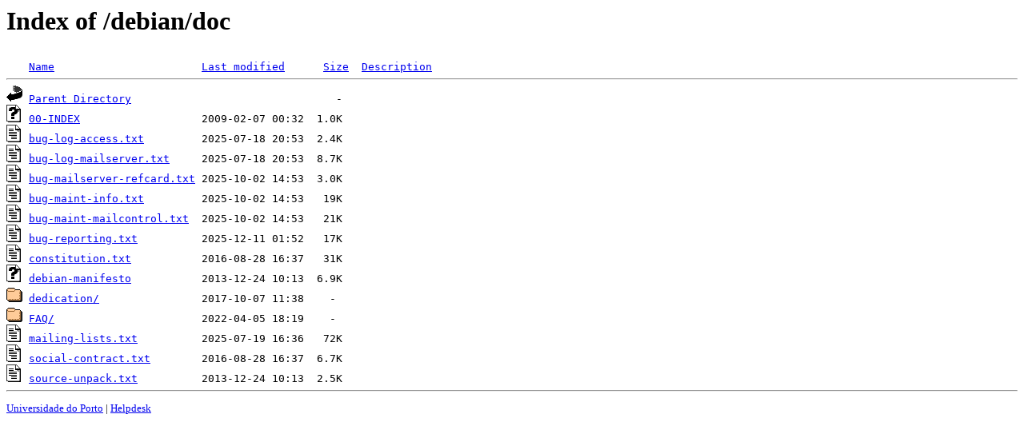

--- FILE ---
content_type: text/html;charset=UTF-8
request_url: https://mirrors.fe.up.pt/debian/doc/
body_size: 796
content:
<!DOCTYPE HTML PUBLIC "-//W3C//DTD HTML 3.2 Final//EN">
<html>
 <head>
  <title>Index of /debian/doc</title>
 </head>
 <body>
<h1>Index of /debian/doc</h1>
<pre><img src="/icons/blank.gif" alt="Icon "> <a href="?C=N;O=D">Name</a>                       <a href="?C=M;O=A">Last modified</a>      <a href="?C=S;O=A">Size</a>  <a href="?C=D;O=A">Description</a><hr><img src="/icons/back.gif" alt="[PARENTDIR]"> <a href="/debian/">Parent Directory</a>                                -   
<img src="/icons/unknown.gif" alt="[   ]"> <a href="00-INDEX">00-INDEX</a>                   2009-02-07 00:32  1.0K  
<img src="/icons/text.gif" alt="[TXT]"> <a href="bug-log-access.txt">bug-log-access.txt</a>         2025-07-18 20:53  2.4K  
<img src="/icons/text.gif" alt="[TXT]"> <a href="bug-log-mailserver.txt">bug-log-mailserver.txt</a>     2025-07-18 20:53  8.7K  
<img src="/icons/text.gif" alt="[TXT]"> <a href="bug-mailserver-refcard.txt">bug-mailserver-refcard.txt</a> 2025-10-02 14:53  3.0K  
<img src="/icons/text.gif" alt="[TXT]"> <a href="bug-maint-info.txt">bug-maint-info.txt</a>         2025-10-02 14:53   19K  
<img src="/icons/text.gif" alt="[TXT]"> <a href="bug-maint-mailcontrol.txt">bug-maint-mailcontrol.txt</a>  2025-10-02 14:53   21K  
<img src="/icons/text.gif" alt="[TXT]"> <a href="bug-reporting.txt">bug-reporting.txt</a>          2025-12-11 01:52   17K  
<img src="/icons/text.gif" alt="[TXT]"> <a href="constitution.txt">constitution.txt</a>           2016-08-28 16:37   31K  
<img src="/icons/unknown.gif" alt="[   ]"> <a href="debian-manifesto">debian-manifesto</a>           2013-12-24 10:13  6.9K  
<img src="/icons/folder.gif" alt="[DIR]"> <a href="dedication/">dedication/</a>                2017-10-07 11:38    -   
<img src="/icons/folder.gif" alt="[DIR]"> <a href="FAQ/">FAQ/</a>                       2022-04-05 18:19    -   
<img src="/icons/text.gif" alt="[TXT]"> <a href="mailing-lists.txt">mailing-lists.txt</a>          2025-07-19 16:36   72K  
<img src="/icons/text.gif" alt="[TXT]"> <a href="social-contract.txt">social-contract.txt</a>        2016-08-28 16:37  6.7K  
<img src="/icons/text.gif" alt="[TXT]"> <a href="source-unpack.txt">source-unpack.txt</a>          2013-12-24 10:13  2.5K  
<hr></pre>
<small>
<div>
<a href="http://www.up.pt" target="_blank">Universidade do Porto</a> | <a href="mailto:helpdesk@up.pt" target="_blank">Helpdesk</a> <br/>
</div>
</small>
</body>
</html>

